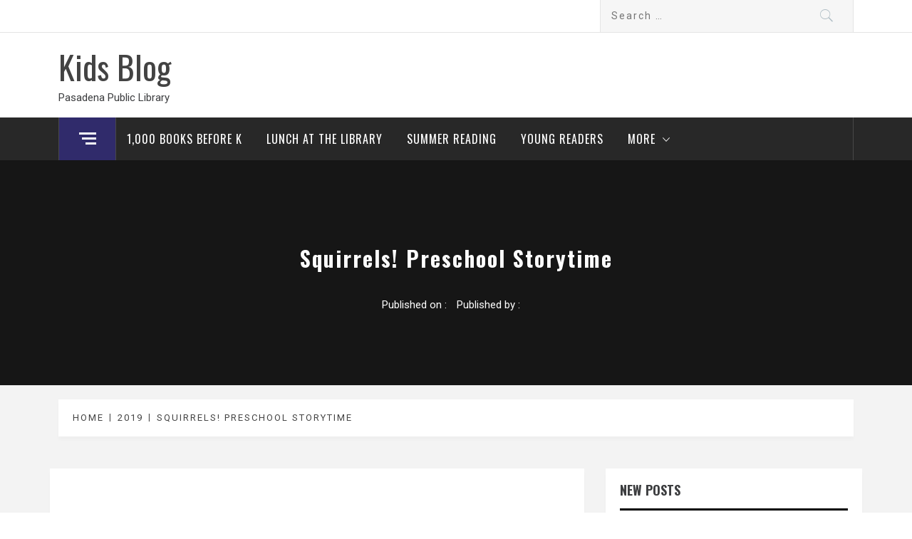

--- FILE ---
content_type: text/html; charset=UTF-8
request_url: https://pasadena-library.net/kids/2019/squirrels-preschool-storytime/
body_size: 14020
content:
<!DOCTYPE html>
<html lang="en-US">
<head>
    <meta charset="UTF-8">
    <meta name="viewport" content="width=device-width, initial-scale=1.0, maximum-scale=1.0, user-scalable=no" />
    <link rel="profile" href="http://gmpg.org/xfn/11">
    <link rel="pingback" href="https://pasadena-library.net/kids/xmlrpc.php">
    <title>Squirrels! Preschool Storytime &#8211; Kids Blog</title>
        <style type="text/css">
                    </style>

    <meta name='robots' content='max-image-preview:large' />
<link rel='dns-prefetch' href='//cdn.thememattic.com' />
<link rel='dns-prefetch' href='//secure.gravatar.com' />
<link rel='dns-prefetch' href='//stats.wp.com' />
<link rel='dns-prefetch' href='//fonts.googleapis.com' />
<link rel='dns-prefetch' href='//v0.wordpress.com' />
<link rel="alternate" type="application/rss+xml" title="Kids Blog &raquo; Feed" href="https://pasadena-library.net/kids/feed/" />
<link rel="alternate" title="oEmbed (JSON)" type="application/json+oembed" href="https://pasadena-library.net/kids/wp-json/oembed/1.0/embed?url=https%3A%2F%2Fpasadena-library.net%2Fkids%2F2019%2Fsquirrels-preschool-storytime%2F" />
<link rel="alternate" title="oEmbed (XML)" type="text/xml+oembed" href="https://pasadena-library.net/kids/wp-json/oembed/1.0/embed?url=https%3A%2F%2Fpasadena-library.net%2Fkids%2F2019%2Fsquirrels-preschool-storytime%2F&#038;format=xml" />
<style id='wp-img-auto-sizes-contain-inline-css' type='text/css'>
img:is([sizes=auto i],[sizes^="auto," i]){contain-intrinsic-size:3000px 1500px}
/*# sourceURL=wp-img-auto-sizes-contain-inline-css */
</style>
<link rel='stylesheet' id='jetpack_related-posts-css' href='https://pasadena-library.net/kids/wp-content/plugins/jetpack/modules/related-posts/related-posts.css?ver=20240116' type='text/css' media='all' />
<style id='wp-emoji-styles-inline-css' type='text/css'>

	img.wp-smiley, img.emoji {
		display: inline !important;
		border: none !important;
		box-shadow: none !important;
		height: 1em !important;
		width: 1em !important;
		margin: 0 0.07em !important;
		vertical-align: -0.1em !important;
		background: none !important;
		padding: 0 !important;
	}
/*# sourceURL=wp-emoji-styles-inline-css */
</style>
<style id='wp-block-library-inline-css' type='text/css'>
:root{--wp-block-synced-color:#7a00df;--wp-block-synced-color--rgb:122,0,223;--wp-bound-block-color:var(--wp-block-synced-color);--wp-editor-canvas-background:#ddd;--wp-admin-theme-color:#007cba;--wp-admin-theme-color--rgb:0,124,186;--wp-admin-theme-color-darker-10:#006ba1;--wp-admin-theme-color-darker-10--rgb:0,107,160.5;--wp-admin-theme-color-darker-20:#005a87;--wp-admin-theme-color-darker-20--rgb:0,90,135;--wp-admin-border-width-focus:2px}@media (min-resolution:192dpi){:root{--wp-admin-border-width-focus:1.5px}}.wp-element-button{cursor:pointer}:root .has-very-light-gray-background-color{background-color:#eee}:root .has-very-dark-gray-background-color{background-color:#313131}:root .has-very-light-gray-color{color:#eee}:root .has-very-dark-gray-color{color:#313131}:root .has-vivid-green-cyan-to-vivid-cyan-blue-gradient-background{background:linear-gradient(135deg,#00d084,#0693e3)}:root .has-purple-crush-gradient-background{background:linear-gradient(135deg,#34e2e4,#4721fb 50%,#ab1dfe)}:root .has-hazy-dawn-gradient-background{background:linear-gradient(135deg,#faaca8,#dad0ec)}:root .has-subdued-olive-gradient-background{background:linear-gradient(135deg,#fafae1,#67a671)}:root .has-atomic-cream-gradient-background{background:linear-gradient(135deg,#fdd79a,#004a59)}:root .has-nightshade-gradient-background{background:linear-gradient(135deg,#330968,#31cdcf)}:root .has-midnight-gradient-background{background:linear-gradient(135deg,#020381,#2874fc)}:root{--wp--preset--font-size--normal:16px;--wp--preset--font-size--huge:42px}.has-regular-font-size{font-size:1em}.has-larger-font-size{font-size:2.625em}.has-normal-font-size{font-size:var(--wp--preset--font-size--normal)}.has-huge-font-size{font-size:var(--wp--preset--font-size--huge)}.has-text-align-center{text-align:center}.has-text-align-left{text-align:left}.has-text-align-right{text-align:right}.has-fit-text{white-space:nowrap!important}#end-resizable-editor-section{display:none}.aligncenter{clear:both}.items-justified-left{justify-content:flex-start}.items-justified-center{justify-content:center}.items-justified-right{justify-content:flex-end}.items-justified-space-between{justify-content:space-between}.screen-reader-text{border:0;clip-path:inset(50%);height:1px;margin:-1px;overflow:hidden;padding:0;position:absolute;width:1px;word-wrap:normal!important}.screen-reader-text:focus{background-color:#ddd;clip-path:none;color:#444;display:block;font-size:1em;height:auto;left:5px;line-height:normal;padding:15px 23px 14px;text-decoration:none;top:5px;width:auto;z-index:100000}html :where(.has-border-color){border-style:solid}html :where([style*=border-top-color]){border-top-style:solid}html :where([style*=border-right-color]){border-right-style:solid}html :where([style*=border-bottom-color]){border-bottom-style:solid}html :where([style*=border-left-color]){border-left-style:solid}html :where([style*=border-width]){border-style:solid}html :where([style*=border-top-width]){border-top-style:solid}html :where([style*=border-right-width]){border-right-style:solid}html :where([style*=border-bottom-width]){border-bottom-style:solid}html :where([style*=border-left-width]){border-left-style:solid}html :where(img[class*=wp-image-]){height:auto;max-width:100%}:where(figure){margin:0 0 1em}html :where(.is-position-sticky){--wp-admin--admin-bar--position-offset:var(--wp-admin--admin-bar--height,0px)}@media screen and (max-width:600px){html :where(.is-position-sticky){--wp-admin--admin-bar--position-offset:0px}}

/*# sourceURL=wp-block-library-inline-css */
</style><style id='global-styles-inline-css' type='text/css'>
:root{--wp--preset--aspect-ratio--square: 1;--wp--preset--aspect-ratio--4-3: 4/3;--wp--preset--aspect-ratio--3-4: 3/4;--wp--preset--aspect-ratio--3-2: 3/2;--wp--preset--aspect-ratio--2-3: 2/3;--wp--preset--aspect-ratio--16-9: 16/9;--wp--preset--aspect-ratio--9-16: 9/16;--wp--preset--color--black: #000000;--wp--preset--color--cyan-bluish-gray: #abb8c3;--wp--preset--color--white: #ffffff;--wp--preset--color--pale-pink: #f78da7;--wp--preset--color--vivid-red: #cf2e2e;--wp--preset--color--luminous-vivid-orange: #ff6900;--wp--preset--color--luminous-vivid-amber: #fcb900;--wp--preset--color--light-green-cyan: #7bdcb5;--wp--preset--color--vivid-green-cyan: #00d084;--wp--preset--color--pale-cyan-blue: #8ed1fc;--wp--preset--color--vivid-cyan-blue: #0693e3;--wp--preset--color--vivid-purple: #9b51e0;--wp--preset--gradient--vivid-cyan-blue-to-vivid-purple: linear-gradient(135deg,rgb(6,147,227) 0%,rgb(155,81,224) 100%);--wp--preset--gradient--light-green-cyan-to-vivid-green-cyan: linear-gradient(135deg,rgb(122,220,180) 0%,rgb(0,208,130) 100%);--wp--preset--gradient--luminous-vivid-amber-to-luminous-vivid-orange: linear-gradient(135deg,rgb(252,185,0) 0%,rgb(255,105,0) 100%);--wp--preset--gradient--luminous-vivid-orange-to-vivid-red: linear-gradient(135deg,rgb(255,105,0) 0%,rgb(207,46,46) 100%);--wp--preset--gradient--very-light-gray-to-cyan-bluish-gray: linear-gradient(135deg,rgb(238,238,238) 0%,rgb(169,184,195) 100%);--wp--preset--gradient--cool-to-warm-spectrum: linear-gradient(135deg,rgb(74,234,220) 0%,rgb(151,120,209) 20%,rgb(207,42,186) 40%,rgb(238,44,130) 60%,rgb(251,105,98) 80%,rgb(254,248,76) 100%);--wp--preset--gradient--blush-light-purple: linear-gradient(135deg,rgb(255,206,236) 0%,rgb(152,150,240) 100%);--wp--preset--gradient--blush-bordeaux: linear-gradient(135deg,rgb(254,205,165) 0%,rgb(254,45,45) 50%,rgb(107,0,62) 100%);--wp--preset--gradient--luminous-dusk: linear-gradient(135deg,rgb(255,203,112) 0%,rgb(199,81,192) 50%,rgb(65,88,208) 100%);--wp--preset--gradient--pale-ocean: linear-gradient(135deg,rgb(255,245,203) 0%,rgb(182,227,212) 50%,rgb(51,167,181) 100%);--wp--preset--gradient--electric-grass: linear-gradient(135deg,rgb(202,248,128) 0%,rgb(113,206,126) 100%);--wp--preset--gradient--midnight: linear-gradient(135deg,rgb(2,3,129) 0%,rgb(40,116,252) 100%);--wp--preset--font-size--small: 13px;--wp--preset--font-size--medium: 20px;--wp--preset--font-size--large: 36px;--wp--preset--font-size--x-large: 42px;--wp--preset--spacing--20: 0.44rem;--wp--preset--spacing--30: 0.67rem;--wp--preset--spacing--40: 1rem;--wp--preset--spacing--50: 1.5rem;--wp--preset--spacing--60: 2.25rem;--wp--preset--spacing--70: 3.38rem;--wp--preset--spacing--80: 5.06rem;--wp--preset--shadow--natural: 6px 6px 9px rgba(0, 0, 0, 0.2);--wp--preset--shadow--deep: 12px 12px 50px rgba(0, 0, 0, 0.4);--wp--preset--shadow--sharp: 6px 6px 0px rgba(0, 0, 0, 0.2);--wp--preset--shadow--outlined: 6px 6px 0px -3px rgb(255, 255, 255), 6px 6px rgb(0, 0, 0);--wp--preset--shadow--crisp: 6px 6px 0px rgb(0, 0, 0);}:where(.is-layout-flex){gap: 0.5em;}:where(.is-layout-grid){gap: 0.5em;}body .is-layout-flex{display: flex;}.is-layout-flex{flex-wrap: wrap;align-items: center;}.is-layout-flex > :is(*, div){margin: 0;}body .is-layout-grid{display: grid;}.is-layout-grid > :is(*, div){margin: 0;}:where(.wp-block-columns.is-layout-flex){gap: 2em;}:where(.wp-block-columns.is-layout-grid){gap: 2em;}:where(.wp-block-post-template.is-layout-flex){gap: 1.25em;}:where(.wp-block-post-template.is-layout-grid){gap: 1.25em;}.has-black-color{color: var(--wp--preset--color--black) !important;}.has-cyan-bluish-gray-color{color: var(--wp--preset--color--cyan-bluish-gray) !important;}.has-white-color{color: var(--wp--preset--color--white) !important;}.has-pale-pink-color{color: var(--wp--preset--color--pale-pink) !important;}.has-vivid-red-color{color: var(--wp--preset--color--vivid-red) !important;}.has-luminous-vivid-orange-color{color: var(--wp--preset--color--luminous-vivid-orange) !important;}.has-luminous-vivid-amber-color{color: var(--wp--preset--color--luminous-vivid-amber) !important;}.has-light-green-cyan-color{color: var(--wp--preset--color--light-green-cyan) !important;}.has-vivid-green-cyan-color{color: var(--wp--preset--color--vivid-green-cyan) !important;}.has-pale-cyan-blue-color{color: var(--wp--preset--color--pale-cyan-blue) !important;}.has-vivid-cyan-blue-color{color: var(--wp--preset--color--vivid-cyan-blue) !important;}.has-vivid-purple-color{color: var(--wp--preset--color--vivid-purple) !important;}.has-black-background-color{background-color: var(--wp--preset--color--black) !important;}.has-cyan-bluish-gray-background-color{background-color: var(--wp--preset--color--cyan-bluish-gray) !important;}.has-white-background-color{background-color: var(--wp--preset--color--white) !important;}.has-pale-pink-background-color{background-color: var(--wp--preset--color--pale-pink) !important;}.has-vivid-red-background-color{background-color: var(--wp--preset--color--vivid-red) !important;}.has-luminous-vivid-orange-background-color{background-color: var(--wp--preset--color--luminous-vivid-orange) !important;}.has-luminous-vivid-amber-background-color{background-color: var(--wp--preset--color--luminous-vivid-amber) !important;}.has-light-green-cyan-background-color{background-color: var(--wp--preset--color--light-green-cyan) !important;}.has-vivid-green-cyan-background-color{background-color: var(--wp--preset--color--vivid-green-cyan) !important;}.has-pale-cyan-blue-background-color{background-color: var(--wp--preset--color--pale-cyan-blue) !important;}.has-vivid-cyan-blue-background-color{background-color: var(--wp--preset--color--vivid-cyan-blue) !important;}.has-vivid-purple-background-color{background-color: var(--wp--preset--color--vivid-purple) !important;}.has-black-border-color{border-color: var(--wp--preset--color--black) !important;}.has-cyan-bluish-gray-border-color{border-color: var(--wp--preset--color--cyan-bluish-gray) !important;}.has-white-border-color{border-color: var(--wp--preset--color--white) !important;}.has-pale-pink-border-color{border-color: var(--wp--preset--color--pale-pink) !important;}.has-vivid-red-border-color{border-color: var(--wp--preset--color--vivid-red) !important;}.has-luminous-vivid-orange-border-color{border-color: var(--wp--preset--color--luminous-vivid-orange) !important;}.has-luminous-vivid-amber-border-color{border-color: var(--wp--preset--color--luminous-vivid-amber) !important;}.has-light-green-cyan-border-color{border-color: var(--wp--preset--color--light-green-cyan) !important;}.has-vivid-green-cyan-border-color{border-color: var(--wp--preset--color--vivid-green-cyan) !important;}.has-pale-cyan-blue-border-color{border-color: var(--wp--preset--color--pale-cyan-blue) !important;}.has-vivid-cyan-blue-border-color{border-color: var(--wp--preset--color--vivid-cyan-blue) !important;}.has-vivid-purple-border-color{border-color: var(--wp--preset--color--vivid-purple) !important;}.has-vivid-cyan-blue-to-vivid-purple-gradient-background{background: var(--wp--preset--gradient--vivid-cyan-blue-to-vivid-purple) !important;}.has-light-green-cyan-to-vivid-green-cyan-gradient-background{background: var(--wp--preset--gradient--light-green-cyan-to-vivid-green-cyan) !important;}.has-luminous-vivid-amber-to-luminous-vivid-orange-gradient-background{background: var(--wp--preset--gradient--luminous-vivid-amber-to-luminous-vivid-orange) !important;}.has-luminous-vivid-orange-to-vivid-red-gradient-background{background: var(--wp--preset--gradient--luminous-vivid-orange-to-vivid-red) !important;}.has-very-light-gray-to-cyan-bluish-gray-gradient-background{background: var(--wp--preset--gradient--very-light-gray-to-cyan-bluish-gray) !important;}.has-cool-to-warm-spectrum-gradient-background{background: var(--wp--preset--gradient--cool-to-warm-spectrum) !important;}.has-blush-light-purple-gradient-background{background: var(--wp--preset--gradient--blush-light-purple) !important;}.has-blush-bordeaux-gradient-background{background: var(--wp--preset--gradient--blush-bordeaux) !important;}.has-luminous-dusk-gradient-background{background: var(--wp--preset--gradient--luminous-dusk) !important;}.has-pale-ocean-gradient-background{background: var(--wp--preset--gradient--pale-ocean) !important;}.has-electric-grass-gradient-background{background: var(--wp--preset--gradient--electric-grass) !important;}.has-midnight-gradient-background{background: var(--wp--preset--gradient--midnight) !important;}.has-small-font-size{font-size: var(--wp--preset--font-size--small) !important;}.has-medium-font-size{font-size: var(--wp--preset--font-size--medium) !important;}.has-large-font-size{font-size: var(--wp--preset--font-size--large) !important;}.has-x-large-font-size{font-size: var(--wp--preset--font-size--x-large) !important;}
/*# sourceURL=global-styles-inline-css */
</style>

<style id='classic-theme-styles-inline-css' type='text/css'>
/*! This file is auto-generated */
.wp-block-button__link{color:#fff;background-color:#32373c;border-radius:9999px;box-shadow:none;text-decoration:none;padding:calc(.667em + 2px) calc(1.333em + 2px);font-size:1.125em}.wp-block-file__button{background:#32373c;color:#fff;text-decoration:none}
/*# sourceURL=/wp-includes/css/classic-themes.min.css */
</style>
<link rel='stylesheet' id='jquery-slick-css' href='https://pasadena-library.net/kids/wp-content/themes/magazine-base/assets/libraries/slick/css/slick.min.css?ver=6.9' type='text/css' media='all' />
<link rel='stylesheet' id='ionicons-css' href='https://pasadena-library.net/kids/wp-content/themes/magazine-base/assets/libraries/ionicons/css/ionicons.min.css?ver=6.9' type='text/css' media='all' />
<link rel='stylesheet' id='bootstrap-css' href='https://pasadena-library.net/kids/wp-content/themes/magazine-base/assets/libraries/bootstrap/css/bootstrap.min.css?ver=6.9' type='text/css' media='all' />
<link rel='stylesheet' id='magnific-popup-css' href='https://pasadena-library.net/kids/wp-content/themes/magazine-base/assets/libraries/magnific-popup/magnific-popup.css?ver=6.9' type='text/css' media='all' />
<link rel='stylesheet' id='sidr-nav-css' href='https://pasadena-library.net/kids/wp-content/themes/magazine-base/assets/libraries/sidr/css/jquery.sidr.dark.css?ver=6.9' type='text/css' media='all' />
<link rel='stylesheet' id='magazine-base-style-css' href='https://pasadena-library.net/kids/wp-content/themes/magazine-base/style.css?ver=6.9' type='text/css' media='all' />
<link rel='stylesheet' id='magazine-base-google-fonts-css' href='//fonts.googleapis.com/css?family=Roboto:300,300i,400,400i|Oswald:400,700&#038;subset=latin,latin-ext' type='text/css' media='all' />
<style id='jetpack_facebook_likebox-inline-css' type='text/css'>
.widget_facebook_likebox {
	overflow: hidden;
}

/*# sourceURL=https://pasadena-library.net/kids/wp-content/plugins/jetpack/modules/widgets/facebook-likebox/style.css */
</style>
<link rel='stylesheet' id='sharedaddy-css' href='https://pasadena-library.net/kids/wp-content/plugins/jetpack/modules/sharedaddy/sharing.css?ver=15.4' type='text/css' media='all' />
<link rel='stylesheet' id='social-logos-css' href='https://pasadena-library.net/kids/wp-content/plugins/jetpack/_inc/social-logos/social-logos.min.css?ver=15.4' type='text/css' media='all' />
<script type="text/javascript" id="jetpack_related-posts-js-extra">
/* <![CDATA[ */
var related_posts_js_options = {"post_heading":"h4"};
//# sourceURL=jetpack_related-posts-js-extra
/* ]]> */
</script>
<script type="text/javascript" src="https://pasadena-library.net/kids/wp-content/plugins/jetpack/_inc/build/related-posts/related-posts.min.js?ver=20240116" id="jetpack_related-posts-js"></script>
<script type="text/javascript" src="https://pasadena-library.net/kids/wp-includes/js/jquery/jquery.min.js?ver=3.7.1" id="jquery-core-js"></script>
<script type="text/javascript" src="https://pasadena-library.net/kids/wp-includes/js/jquery/jquery-migrate.min.js?ver=3.4.1" id="jquery-migrate-js"></script>
<link rel="https://api.w.org/" href="https://pasadena-library.net/kids/wp-json/" /><link rel="alternate" title="JSON" type="application/json" href="https://pasadena-library.net/kids/wp-json/wp/v2/posts/14942" /><link rel="EditURI" type="application/rsd+xml" title="RSD" href="https://pasadena-library.net/kids/xmlrpc.php?rsd" />
<meta name="generator" content="WordPress 6.9" />
<link rel="canonical" href="https://pasadena-library.net/kids/2019/squirrels-preschool-storytime/" />
<link rel='shortlink' href='https://wp.me/p71KT0-3T0' />
	<style>img#wpstats{display:none}</style>
		
<!-- Jetpack Open Graph Tags -->
<meta property="og:type" content="article" />
<meta property="og:title" content="Squirrels! Preschool Storytime" />
<meta property="og:url" content="https://pasadena-library.net/kids/2019/squirrels-preschool-storytime/" />
<meta property="og:description" content="It&#8217;s fall, and time to celebrate the frisky creatures bouncing along storing nuts &#8211; Squirrels! Books We Shared Where are My Books? by Debbie Ridpath Ohi Spencer&#8217;s books are going …" />
<meta property="article:published_time" content="2019-11-16T21:27:38+00:00" />
<meta property="article:modified_time" content="2019-11-16T21:27:38+00:00" />
<meta property="og:site_name" content="Kids Blog" />
<meta property="og:image" content="http://pasadena-library.net/kids/wp-content/blogs.dir/10/files/sites/10/2019/11/Ohi-Where_Are_My_Books.jpg" />
<meta property="og:image:width" content="390" />
<meta property="og:image:height" content="390" />
<meta property="og:image:alt" content="" />
<meta property="og:locale" content="en_US" />
<meta name="twitter:text:title" content="Squirrels! Preschool Storytime" />
<meta name="twitter:image" content="http://pasadena-library.net/kids/wp-content/blogs.dir/10/files/sites/10/2019/11/Ohi-Where_Are_My_Books.jpg?w=640" />
<meta name="twitter:card" content="summary_large_image" />

<!-- End Jetpack Open Graph Tags -->
</head>

<body class="wp-singular post-template-default single single-post postid-14942 single-format-standard wp-theme-magazine-base metaslider-plugin group-blog right-sidebar ">


    <div class="preloader">
        <div class="preloader-wrapper">
            <div class="loader">
                Loading &hellip;            </div>
        </div>
    </div>
<!-- full-screen-layout/boxed-layout -->

<div id="page" class="site tiled full-screen-layout ">
    <a class="skip-link screen-reader-text" href="#main">Skip to content</a>
    <header id="masthead" class="site-header white-bgcolor site-header-second" role="banner">
        <div class="top-bar container-fluid no-padding">
            <div class="container">
                <div class="row">
                    <div class="col-sm-8 col-xs-12">
                        <div class="tm-social-share">
                                                        <div class="social-icons ">
                                                                <span aria-hidden="true" class="stretchy-nav-bg secondary-bgcolor"></span>
                            </div>
                        </div>
                    </div>
                    <div class="col-sm-4 col-xs-12 pull-right icon-search">
                        <form role="search" method="get" class="search-form" action="https://pasadena-library.net/kids/">
				<label>
					<span class="screen-reader-text">Search for:</span>
					<input type="search" class="search-field" placeholder="Search &hellip;" value="" name="s" />
				</label>
				<input type="submit" class="search-submit" value="Search" />
			</form>                    </div>
                </div>
            </div>
        </div>
        <div class="header-middle">
            <div class="container">
                <div class="row">
                    <div class="col-sm-4">
                        <div class="site-branding">
                                                            <span class="site-title secondary-font">
                                <a href="https://pasadena-library.net/kids/" rel="home">
                                    Kids Blog                                </a>
                            </span>
                                                            <p class="site-description">Pasadena Public Library</p>
                                                    </div>
                    </div>
                                    </div>
            </div>
        </div>
        <div class="top-header primary-bgcolor">
                        <div class="container">
                <nav class="main-navigation" role="navigation">
                                            <span class="popular-post">
                               <a href="#trendingCollapse" class="trending-news">
                                   <div class="burger-bars">
                                       <span class="mbtn-top"></span>
                                       <span class="mbtn-mid"></span>
                                       <span class="mbtn-bot"></span>
                                   </div>
                               </a>
                        </span>
                                        <span class="toggle-menu" aria-controls="primary-menu" aria-expanded="false">
                         <span class="screen-reader-text">
                            Primary Menu                        </span>
                        <i class="ham"></i>
                    </span>

                    <div class="menu"><ul id="primary-menu" class="menu"><li id="menu-item-16978" class="menu-item menu-item-type-post_type menu-item-object-page menu-item-16978"><a href="https://pasadena-library.net/kids/1000books/">1,000 Books Before K</a></li>
<li id="menu-item-16793" class="menu-item menu-item-type-post_type menu-item-object-page menu-item-16793"><a href="https://pasadena-library.net/kids/lunch-at-the-library/">Lunch at the Library</a></li>
<li id="menu-item-17209" class="menu-item menu-item-type-custom menu-item-object-custom menu-item-17209"><a href="https://cityofpasadena.libguides.com/summer-reading">Summer Reading</a></li>
<li id="menu-item-8920" class="menu-item menu-item-type-post_type menu-item-object-page menu-item-8920"><a href="https://pasadena-library.net/kids/young-readers/">Young Readers</a></li>
<li id="menu-item-16979" class="menu-item menu-item-type-custom menu-item-object-custom menu-item-home menu-item-has-children menu-item-16979"><a href="https://pasadena-library.net/kids/">More</a>
<ul class="sub-menu">
	<li id="menu-item-10" class="menu-item menu-item-type-custom menu-item-object-custom menu-item-10"><a href="http://pasadena-library.net/">All Blogs</a></li>
	<li id="menu-item-11" class="menu-item menu-item-type-custom menu-item-object-custom menu-item-11"><a href="https://www.cityofpasadena.net/library/">Main Library Website</a></li>
	<li id="menu-item-184" class="menu-item menu-item-type-post_type menu-item-object-page menu-item-184"><a href="https://pasadena-library.net/kids/meet-the-bloggers/">Meet the Team</a></li>
</ul>
</li>
</ul></div>                </nav><!-- #site-navigation -->
            </div>
        </div>
    </header>
    
    <!-- #masthead -->
        <!-- Innerpage Header Begins Here -->
            <div class="wrapper page-inner-title inner-banner primary-bgcolor data-bg " data-background="">
            <header class="entry-header">
                <div class="container">
                    <div class="row">
                        <div class="col-md-12">
                                                            <h1 class="entry-title">Squirrels! Preschool Storytime</h1>                                                                    <header class="entry-header">
                                        <div class="entry-meta entry-inner">
                                            <span class="posted-on">Published on : <a href="https://pasadena-library.net/kids/2019/squirrels-preschool-storytime/" rel="bookmark"><time class="entry-date published updated" datetime="2019-11-16T13:27:38-08:00">November 16, 2019</time></a></span><span class="byline"> Published by : <span class="author vcard"><a class="url fn n" href="https://pasadena-library.net/kids/author/"></a></span></span>                                        </div><!-- .entry-meta -->
                                    </header><!-- .entry-header -->
                                                        </div>
                    </div>
                </div>
            </header><!-- .entry-header -->
            <div class="bg-overlay"></div>
        </div>

                <div class="breadcrumb-wrapper">
            <div class="container">
                <div class="row">
                    <div class="col-md-12 mt-20"><div role="navigation" aria-label="Breadcrumbs" class="breadcrumb-trail breadcrumbs" itemprop="breadcrumb"><ul class="trail-items" itemscope itemtype="http://schema.org/BreadcrumbList"><meta name="numberOfItems" content="3" /><meta name="itemListOrder" content="Ascending" /><li itemprop="itemListElement" itemscope itemtype="http://schema.org/ListItem" class="trail-item trail-begin"><a href="https://pasadena-library.net/kids/" rel="home" itemprop="item"><span itemprop="name">Home</span></a><meta itemprop="position" content="1" /></li><li itemprop="itemListElement" itemscope itemtype="http://schema.org/ListItem" class="trail-item"><a href="https://pasadena-library.net/kids/2019/" itemprop="item"><span itemprop="name">2019</span></a><meta itemprop="position" content="2" /></li><li itemprop="itemListElement" itemscope itemtype="http://schema.org/ListItem" class="trail-item trail-end"><a href="https://pasadena-library.net/kids/2019/squirrels-preschool-storytime/" itemprop="item"><span itemprop="name">Squirrels! Preschool Storytime</span></a><meta itemprop="position" content="3" /></li></ul></div></div><!-- .container -->                </div>
            </div>
        </div>

                
        <!-- Innerpage Header Ends Here -->
        <div id="content" class="site-content">
    <div id="primary" class="content-area">
        <main id="main" class="site-main" role="main">

            
<article id="post-14942" class="post-14942 post type-post status-publish format-standard hentry category-storytimes tag-autumn tag-early-literacy tag-fall tag-preschool tag-squirrels">
    
        <div class="entry-content">
            <div class='image-full'></div>            <div class="entry-content">
<p>It&#8217;s fall, and time to celebrate the frisky creatures bouncing along storing nuts &#8211; Squirrels!</p>
</div>
<h2 class="font-headlines">Books We Shared</h2>
<p><a href="https://pasadena.iii.com/iii/encore/record/C__Rb1556794"><img fetchpriority="high" decoding="async" class="alignnone wp-image-14947" src="http://pasadena-library.net/kids/wp-content/blogs.dir/10/files/sites/10/2019/11/Ohi-Where_Are_My_Books.jpg" alt="" width="390" height="390" srcset="https://pasadena-library.net/kids/wp-content/blogs.dir/10/files/sites/10/2019/11/Ohi-Where_Are_My_Books.jpg 1400w, https://pasadena-library.net/kids/wp-content/blogs.dir/10/files/sites/10/2019/11/Ohi-Where_Are_My_Books-150x150.jpg 150w, https://pasadena-library.net/kids/wp-content/blogs.dir/10/files/sites/10/2019/11/Ohi-Where_Are_My_Books-300x300.jpg 300w, https://pasadena-library.net/kids/wp-content/blogs.dir/10/files/sites/10/2019/11/Ohi-Where_Are_My_Books-1024x1024.jpg 1024w" sizes="(max-width: 390px) 100vw, 390px" /></a><br />
<a href="https://pasadena.iii.com/iii/encore/record/C__Rb1556794">Where are My Books? by Debbie Ridpath Ohi</a><br />
Spencer&#8217;s books are going missing!  His dad doesn&#8217;t know where they are.  His mom doesn&#8217;t know.  It&#8217;s not his little sister.  So who has got those books?</p>
<p>&nbsp;</p>
<p><img decoding="async" class="alignnone  wp-image-14946" src="http://pasadena-library.net/kids/wp-content/blogs.dir/10/files/sites/10/2019/11/Ohora-My_Cousin_Momo.jpg" alt="" width="384" height="480" srcset="https://pasadena-library.net/kids/wp-content/blogs.dir/10/files/sites/10/2019/11/Ohora-My_Cousin_Momo.jpg 1595w, https://pasadena-library.net/kids/wp-content/blogs.dir/10/files/sites/10/2019/11/Ohora-My_Cousin_Momo-240x300.jpg 240w, https://pasadena-library.net/kids/wp-content/blogs.dir/10/files/sites/10/2019/11/Ohora-My_Cousin_Momo-819x1024.jpg 819w" sizes="(max-width: 384px) 100vw, 384px" /><br />
<a href="https://pasadena.iii.com/iii/encore/record/C__Rb1561930">My Cousin Momo by Zachariah OHora</a><br />
Momo the flying squirrel is coming to visit his cousins!  But, it turns out, Momo isn&#8217;t quite what they expect.  He doesn&#8217;t play games the way they expect, and they aren&#8217;t very kind about it.  Can his cousins and Momo become friends, even if they are different?</p>
<div class="entry-content">
<hr />
<h2 class="font-headlines">Flannelboard Stories</h2>
<p>We did some counting with today&#8217;s flannelboard stories.</p>
<p><span style="text-decoration: underline">5 Little Squirrels</span><br />
<img decoding="async" class="alignnone  wp-image-14944" src="http://pasadena-library.net/kids/wp-content/blogs.dir/10/files/sites/10/2019/11/FB_Five_Little_Squirrels.jpg" alt="" width="337" height="425" srcset="https://pasadena-library.net/kids/wp-content/blogs.dir/10/files/sites/10/2019/11/FB_Five_Little_Squirrels.jpg 1456w, https://pasadena-library.net/kids/wp-content/blogs.dir/10/files/sites/10/2019/11/FB_Five_Little_Squirrels-238x300.jpg 238w, https://pasadena-library.net/kids/wp-content/blogs.dir/10/files/sites/10/2019/11/FB_Five_Little_Squirrels-811x1024.jpg 811w" sizes="(max-width: 337px) 100vw, 337px" /><br />
song taken from <a href="https://storytimestuff.wordpress.com/2013/03/15/squirrely-squirrels-storytime/">Storytime Stuff</a><br />
template taken from <a href="https://pasadena.iii.com/iii/encore/record/C__Rb1347958">Preschool Favorites: 35 Storytimes Kids Love by Diane Briggs, illustrated by Thomas Briggs. </a></p>
<p>1 little squirrel went out to play<br />
Up in the branches one autumn day.<br />
He had such enormous fun,<br />
he called for another little squirrel to come.</p>
<p>2&#8230;<br />
3&#8230;<br />
4&#8230;</p>
<p>5 little squirrels went out to play<br />
up in the branches on chilly day.<br />
They had such enormous fun,<br />
Then they all scurried home &#8217;cause winter had come.</p>
</div>
<p>&nbsp;</p>
<p><span style="text-decoration: underline">5 Little Acorns</span><br />
(to the tune of &#8220;Five Little Ducks&#8221;)<br />
song taken from <a href="https://storytimesecrets.blogspot.com/2011/09/flannel-friday-fall-post-2-squirrels.html">Story Time Secrets </a><br />
template taken from <a href="https://pasadena.iii.com/iii/encore/record/C__Rb1347958">Preschool Favorites: 35 Storytimes Kids Love by Diane Briggs, illustrated by Thomas Briggs. </a><br />
<img loading="lazy" decoding="async" class="alignnone  wp-image-14943" src="http://pasadena-library.net/kids/wp-content/blogs.dir/10/files/sites/10/2019/11/FB_Five_Little_Acorns.jpg" alt="" width="577" height="469" srcset="https://pasadena-library.net/kids/wp-content/blogs.dir/10/files/sites/10/2019/11/FB_Five_Little_Acorns.jpg 1811w, https://pasadena-library.net/kids/wp-content/blogs.dir/10/files/sites/10/2019/11/FB_Five_Little_Acorns-300x244.jpg 300w, https://pasadena-library.net/kids/wp-content/blogs.dir/10/files/sites/10/2019/11/FB_Five_Little_Acorns-1024x832.jpg 1024w" sizes="auto, (max-width: 577px) 100vw, 577px" /></p>
<p>Down around the corner by the big oak tree<br />
Sat five little acorns looking so yummy<br />
Along came a squirrel with a big busy tail<br />
He took one acorn and ran off down the trail.</p>
<p>4&#8230;<br />
3&#8230;<br />
2&#8230;.<br />
1&#8230;</p>
<article class="entry author-jenniferd post-6459 post type-post status-publish format-standard category-storytimes tag-preschool">
<div class="entry-content">
<hr />
<h2 class="font-headlines"></h2>
</div>
</article>
<article class="entry author-jenniferd post-6459 post type-post status-publish format-standard category-storytimes tag-preschool">
<div class="entry-content">
<h2 class="font-headlines">Movements</h2>
<p>It&#8217;s fun to pretend you&#8217;re a swift, bushy-tailed squirrel!</p>
<p><span style="text-decoration: underline">Frisky Squirrel</span><br />
taken from <a href="http://sharingsoda.pbworks.com/w/page/84772156/Frisky%20Squirrel">Miss Kate&#8217;s Storytime Wiki</a><br />
(to the tune of &#8220;The Grand Ol&#8217; Duke of York&#8221;)</p>
<p>Oh the frisky little squirrel<br />
He gathers nuts and seeds<br />
He hides them for the winter months<br />
So he&#8217;ll have all he needs.</p>
<p><em>Refrain:</em><br />
Oh up-up-up he goes <em>(stretch up to the sky)</em><br />
<em>And down-down-down he comes (bend/squat down to the floor)</em><br />
He runs around <em>(turn around)</em><br />
Goes up-and-down <em>(stretch up and then bend/squat down quickly)</em><br />
His work is never done.</p>
<p><em>Repeat refrain.</em></p>
</div>
<div class="entry-content">
<div class="entry-content">
<hr />
<h2 class="font-headlines">Music from CDs</h2>
<p>Music always adds to storytime.  Here is a song we shared today:</p>
<p><img loading="lazy" decoding="async" class="alignnone wp-image-5611" src="http://pasadena-library.net/kids/wp-content/blogs.dir/10/files/sites/10/2016/04/WiggleWormsLoveYou.jpg" alt="" width="202" height="202" srcset="https://pasadena-library.net/kids/wp-content/blogs.dir/10/files/sites/10/2016/04/WiggleWormsLoveYou.jpg 280w, https://pasadena-library.net/kids/wp-content/blogs.dir/10/files/sites/10/2016/04/WiggleWormsLoveYou-150x150.jpg 150w" sizes="auto, (max-width: 202px) 100vw, 202px" /></p>
</div>
<p>“Clap Your Hands” from <a href="https://pasadena.iii.com/iii/encore/record/C__Rb1348542">Wiggleworms Love You</a> by Old Town School of Folk Music</p>
<p><a href="https://pasadena.iii.com/iii/encore/record/C__Rb1222907"><img loading="lazy" decoding="async" class="alignnone wp-image-5622" src="http://pasadena-library.net/kids/wp-content/blogs.dir/10/files/sites/10/2016/04/more-singable-songs.jpg" alt="" width="202" height="202" srcset="https://pasadena-library.net/kids/wp-content/blogs.dir/10/files/sites/10/2016/04/more-singable-songs.jpg 300w, https://pasadena-library.net/kids/wp-content/blogs.dir/10/files/sites/10/2016/04/more-singable-songs-150x150.jpg 150w" sizes="auto, (max-width: 202px) 100vw, 202px" /></a></p>
<p>“Shake My Sillies Out” from <a href="https://pasadena.iii.com/iii/encore/record/C__Rb1222907">More Singable Songs</a> by Raffi</p>
<p>&nbsp;</p>
<hr />
<h2 class="font-headlines">Film We Watched</h2>
<article id="post-5568" class="entry post publish author-jenniferd post-5568 format-standard category-uncategorized">
<div class="entry-content">
<p><img loading="lazy" decoding="async" class="alignnone  wp-image-14945" src="http://pasadena-library.net/kids/wp-content/blogs.dir/10/files/sites/10/2019/11/DVD-Curious_George_Zoo_Night_and_Other_Animal_Stories.jpg" alt="" width="274" height="389" srcset="https://pasadena-library.net/kids/wp-content/blogs.dir/10/files/sites/10/2019/11/DVD-Curious_George_Zoo_Night_and_Other_Animal_Stories.jpg 1055w, https://pasadena-library.net/kids/wp-content/blogs.dir/10/files/sites/10/2019/11/DVD-Curious_George_Zoo_Night_and_Other_Animal_Stories-211x300.jpg 211w, https://pasadena-library.net/kids/wp-content/blogs.dir/10/files/sites/10/2019/11/DVD-Curious_George_Zoo_Night_and_Other_Animal_Stories-720x1024.jpg 720w" sizes="auto, (max-width: 274px) 100vw, 274px" /></p>
<p>“Squirrel for a Day” from <span style="text-decoration: underline">Curious George: Zoo Night and Other Animal Stories</span></p>
<p>George learns a lesson about growth when he finds out that squirrels bury their food in the ground.</p>
</div>
<p>&nbsp;</p>
<p>It’s great to talk about things you watch with your child!  This helps them extend their language!</p>
<p>Here are some suggestions for things to talk about after watching “Squirrel for a Day”:<br />
– Look around the house and find examples of things that would grow and things that wouldn&#8217;t.</p>
</article>
<hr />
<h2 class="font-headlines"> Continue the Fun</h2>
<p>Here are some more books about squirrels.  Check them out at your nearest Pasadena Public Library Branch.</p>
<p><a href="https://pasadena.iii.com/iii/encore/record/C__Rb1749407"><img loading="lazy" decoding="async" class="alignnone wp-image-14950" src="http://pasadena-library.net/kids/wp-content/blogs.dir/10/files/sites/10/2019/11/Gravett-Cyril_and_Pat.jpg" alt="" width="242" height="214" srcset="https://pasadena-library.net/kids/wp-content/blogs.dir/10/files/sites/10/2019/11/Gravett-Cyril_and_Pat.jpg 640w, https://pasadena-library.net/kids/wp-content/blogs.dir/10/files/sites/10/2019/11/Gravett-Cyril_and_Pat-300x265.jpg 300w" sizes="auto, (max-width: 242px) 100vw, 242px" /></a> <a href="https://pasadena.iii.com/iii/encore/record/C__Rb1455666"><img loading="lazy" decoding="async" class="alignnone wp-image-14951" src="http://pasadena-library.net/kids/wp-content/blogs.dir/10/files/sites/10/2019/11/George-That_Pup.jpg" alt="" width="186" height="217" srcset="https://pasadena-library.net/kids/wp-content/blogs.dir/10/files/sites/10/2019/11/George-That_Pup.jpg 260w, https://pasadena-library.net/kids/wp-content/blogs.dir/10/files/sites/10/2019/11/George-That_Pup-257x300.jpg 257w" sizes="auto, (max-width: 186px) 100vw, 186px" /></a> <a href="https://pasadena.iii.com/iii/encore/record/C__Rb1616342"><img loading="lazy" decoding="async" class="alignnone wp-image-14948" src="http://pasadena-library.net/kids/wp-content/blogs.dir/10/files/sites/10/2019/11/Sayre-Squirrels_Leap_Squirrels_Sleep.jpg" alt="" width="217" height="217" srcset="https://pasadena-library.net/kids/wp-content/blogs.dir/10/files/sites/10/2019/11/Sayre-Squirrels_Leap_Squirrels_Sleep.jpg 2560w, https://pasadena-library.net/kids/wp-content/blogs.dir/10/files/sites/10/2019/11/Sayre-Squirrels_Leap_Squirrels_Sleep-150x150.jpg 150w, https://pasadena-library.net/kids/wp-content/blogs.dir/10/files/sites/10/2019/11/Sayre-Squirrels_Leap_Squirrels_Sleep-300x300.jpg 300w, https://pasadena-library.net/kids/wp-content/blogs.dir/10/files/sites/10/2019/11/Sayre-Squirrels_Leap_Squirrels_Sleep-1024x1024.jpg 1024w" sizes="auto, (max-width: 217px) 100vw, 217px" /></a></p>
<p><a href="https://pasadena.iii.com/iii/encore/record/C__Rb1749407">Cyril and Pat by Emily Gravett</a></p>
<p><a href="https://pasadena.iii.com/iii/encore/record/C__Rb1455666">That Pup! by Lindsay Barrett George</a></p>
<p><a href="https://pasadena.iii.com/iii/encore/record/C__Rb1616342">Squirrels Leap, Squirrels Sleep by April Pulley Sayre, illustrated by Steve Jenkins</a></p>
<p>&nbsp;</p>
</div>
</article>
<div class="sharedaddy sd-sharing-enabled"><div class="robots-nocontent sd-block sd-social sd-social-icon sd-sharing"><h3 class="sd-title">Share this:</h3><div class="sd-content"><ul><li class="share-facebook"><a rel="nofollow noopener noreferrer"
				data-shared="sharing-facebook-14942"
				class="share-facebook sd-button share-icon no-text"
				href="https://pasadena-library.net/kids/2019/squirrels-preschool-storytime/?share=facebook"
				target="_blank"
				aria-labelledby="sharing-facebook-14942"
				>
				<span id="sharing-facebook-14942" hidden>Click to share on Facebook (Opens in new window)</span>
				<span>Facebook</span>
			</a></li><li class="share-twitter"><a rel="nofollow noopener noreferrer"
				data-shared="sharing-twitter-14942"
				class="share-twitter sd-button share-icon no-text"
				href="https://pasadena-library.net/kids/2019/squirrels-preschool-storytime/?share=twitter"
				target="_blank"
				aria-labelledby="sharing-twitter-14942"
				>
				<span id="sharing-twitter-14942" hidden>Click to share on X (Opens in new window)</span>
				<span>X</span>
			</a></li><li><a href="#" class="sharing-anchor sd-button share-more"><span>More</span></a></li><li class="share-end"></li></ul><div class="sharing-hidden"><div class="inner" style="display: none;"><ul><li class="share-print"><a rel="nofollow noopener noreferrer"
				data-shared="sharing-print-14942"
				class="share-print sd-button share-icon no-text"
				href="https://pasadena-library.net/kids/2019/squirrels-preschool-storytime/#print?share=print"
				target="_blank"
				aria-labelledby="sharing-print-14942"
				>
				<span id="sharing-print-14942" hidden>Click to print (Opens in new window)</span>
				<span>Print</span>
			</a></li><li class="share-email"><a rel="nofollow noopener noreferrer"
				data-shared="sharing-email-14942"
				class="share-email sd-button share-icon no-text"
				href="mailto:?subject=%5BShared%20Post%5D%20Squirrels%21%20Preschool%20Storytime&#038;body=https%3A%2F%2Fpasadena-library.net%2Fkids%2F2019%2Fsquirrels-preschool-storytime%2F&#038;share=email"
				target="_blank"
				aria-labelledby="sharing-email-14942"
				data-email-share-error-title="Do you have email set up?" data-email-share-error-text="If you&#039;re having problems sharing via email, you might not have email set up for your browser. You may need to create a new email yourself." data-email-share-nonce="a327c846cc" data-email-share-track-url="https://pasadena-library.net/kids/2019/squirrels-preschool-storytime/?share=email">
				<span id="sharing-email-14942" hidden>Click to email a link to a friend (Opens in new window)</span>
				<span>Email</span>
			</a></li><li class="share-reddit"><a rel="nofollow noopener noreferrer"
				data-shared="sharing-reddit-14942"
				class="share-reddit sd-button share-icon no-text"
				href="https://pasadena-library.net/kids/2019/squirrels-preschool-storytime/?share=reddit"
				target="_blank"
				aria-labelledby="sharing-reddit-14942"
				>
				<span id="sharing-reddit-14942" hidden>Click to share on Reddit (Opens in new window)</span>
				<span>Reddit</span>
			</a></li><li class="share-pinterest"><a rel="nofollow noopener noreferrer"
				data-shared="sharing-pinterest-14942"
				class="share-pinterest sd-button share-icon no-text"
				href="https://pasadena-library.net/kids/2019/squirrels-preschool-storytime/?share=pinterest"
				target="_blank"
				aria-labelledby="sharing-pinterest-14942"
				>
				<span id="sharing-pinterest-14942" hidden>Click to share on Pinterest (Opens in new window)</span>
				<span>Pinterest</span>
			</a></li><li class="share-tumblr"><a rel="nofollow noopener noreferrer"
				data-shared="sharing-tumblr-14942"
				class="share-tumblr sd-button share-icon no-text"
				href="https://pasadena-library.net/kids/2019/squirrels-preschool-storytime/?share=tumblr"
				target="_blank"
				aria-labelledby="sharing-tumblr-14942"
				>
				<span id="sharing-tumblr-14942" hidden>Click to share on Tumblr (Opens in new window)</span>
				<span>Tumblr</span>
			</a></li><li class="share-end"></li></ul></div></div></div></div></div>
<div id='jp-relatedposts' class='jp-relatedposts' >
	<h3 class="jp-relatedposts-headline"><em>Related</em></h3>
</div>                    </div><!-- .entry-content -->

        <footer class="entry-footer">
        <div class="mb--footer-tags mb-10">
            <span class="tags-links item-metadata post-category-label"><span class="item-tablecell">Tagged in :</span> <span="post-category-label"> <a href="https://pasadena-library.net/kids/tag/autumn/" rel="tag">autumn</a> <a href="https://pasadena-library.net/kids/tag/early-literacy/" rel="tag">early literacy</a> <a href="https://pasadena-library.net/kids/tag/fall/" rel="tag">fall</a> <a href="https://pasadena-library.net/kids/tag/preschool/" rel="tag">preschool</a> <a href="https://pasadena-library.net/kids/tag/squirrels/" rel="tag">squirrels</a></span></span>        </div>
        <div class="mb-footer-categories">
            <span class="item-metadata post-category-label"><span class="item-tablecell">Categorized in :</span> <span="post-category-label"> <a href="https://pasadena-library.net/kids/category/storytimes/" rel="category tag">Storytimes</a></span></span>        </div>
    </footer><!-- .entry-footer -->
</article><!-- #post-## -->

	<nav class="navigation post-navigation" aria-label="Posts">
		<h2 class="screen-reader-text">Post navigation</h2>
		<div class="nav-links"><div class="nav-previous"><a href="https://pasadena-library.net/kids/2019/not-so-scared-preschool-storytime/" rel="prev">(Not So) Scared: Preschool Storytime</a></div><div class="nav-next"><a href="https://pasadena-library.net/kids/2019/uh-oh-toddler-storytime/" rel="next">Uh Oh! Toddler Storytime</a></div></div>
	</nav>
        </main><!-- #main -->
    </div><!-- #primary -->


<aside id="secondary" class="widget-area" role="complementary">
    <div class="theiaStickySidebar">
    	
		<div id="recent-posts-3" class="widget widget_recent_entries">
		<h2 class="widget-title widget-border-title secondary-font">New Posts</h2>
		<ul>
											<li>
					<a href="https://pasadena-library.net/kids/2025/lunch-at-the-library/">Lunch at the Library</a>
									</li>
											<li>
					<a href="https://pasadena-library.net/kids/2025/emerald-city-adventures/">Emerald City Adventures</a>
									</li>
											<li>
					<a href="https://pasadena-library.net/kids/2025/spring-jamboree/">Spring Jamboree!</a>
									</li>
											<li>
					<a href="https://pasadena-library.net/kids/2025/barks-and-books-at-the-library/">Barks and Books at the Library!</a>
									</li>
											<li>
					<a href="https://pasadena-library.net/kids/2024/end-of-summer-reading-bash-2024/">End of Summer Reading Bash 2024</a>
									</li>
											<li>
					<a href="https://pasadena-library.net/kids/2024/young-readers-guild-application-now-open/">Young Readers Guild Application Now Open!</a>
									</li>
											<li>
					<a href="https://pasadena-library.net/kids/2024/week-of-the-young-child/">Week of the Young Child Kick-off Saturday</a>
									</li>
											<li>
					<a href="https://pasadena-library.net/kids/2024/artnight-march-2024/">ArtNight March 2024</a>
									</li>
											<li>
					<a href="https://pasadena-library.net/kids/2024/worry-monsters/">Worry Monsters!</a>
									</li>
											<li>
					<a href="https://pasadena-library.net/kids/2024/baby-storytime-march-2024/">Baby Storytime: March 2024</a>
									</li>
					</ul>

		</div><div id="categories-4" class="widget widget_categories"><h2 class="widget-title widget-border-title secondary-font">Categories</h2><form action="https://pasadena-library.net/kids" method="get"><label class="screen-reader-text" for="cat">Categories</label><select  name='cat' id='cat' class='postform'>
	<option value='-1'>Select Category</option>
	<option class="level-0" value="227">Announcements &amp; News</option>
	<option class="level-0" value="7">Arts &amp; Crafts</option>
	<option class="level-0" value="225">Book clubs</option>
	<option class="level-0" value="224">Book lists</option>
	<option class="level-0" value="288">Engineering</option>
	<option class="level-0" value="4">Events &amp; Programs</option>
	<option class="level-0" value="229">Features</option>
	<option class="level-0" value="226">Games</option>
	<option class="level-0" value="318">Music Programs</option>
	<option class="level-0" value="6">Parenting</option>
	<option class="level-0" value="223">Sensory &amp; Special Needs</option>
	<option class="level-0" value="358">Social Distancing Resources</option>
	<option class="level-0" value="3">Staff picks</option>
	<option class="level-0" value="222">STEM</option>
	<option class="level-0" value="5">Storytimes</option>
	<option class="level-0" value="1">Uncategorized</option>
	<option class="level-0" value="190">Writing</option>
</select>
</form><script type="text/javascript">
/* <![CDATA[ */

( ( dropdownId ) => {
	const dropdown = document.getElementById( dropdownId );
	function onSelectChange() {
		setTimeout( () => {
			if ( 'escape' === dropdown.dataset.lastkey ) {
				return;
			}
			if ( dropdown.value && parseInt( dropdown.value ) > 0 && dropdown instanceof HTMLSelectElement ) {
				dropdown.parentElement.submit();
			}
		}, 250 );
	}
	function onKeyUp( event ) {
		if ( 'Escape' === event.key ) {
			dropdown.dataset.lastkey = 'escape';
		} else {
			delete dropdown.dataset.lastkey;
		}
	}
	function onClick() {
		delete dropdown.dataset.lastkey;
	}
	dropdown.addEventListener( 'keyup', onKeyUp );
	dropdown.addEventListener( 'click', onClick );
	dropdown.addEventListener( 'change', onSelectChange );
})( "cat" );

//# sourceURL=WP_Widget_Categories%3A%3Awidget
/* ]]> */
</script>
</div><div id="archives-6" class="widget widget_archive"><h2 class="widget-title widget-border-title secondary-font">Archives</h2>		<label class="screen-reader-text" for="archives-dropdown-6">Archives</label>
		<select id="archives-dropdown-6" name="archive-dropdown">
			
			<option value="">Select Month</option>
				<option value='https://pasadena-library.net/kids/2025/07/'> July 2025 &nbsp;(1)</option>
	<option value='https://pasadena-library.net/kids/2025/06/'> June 2025 &nbsp;(1)</option>
	<option value='https://pasadena-library.net/kids/2025/03/'> March 2025 &nbsp;(2)</option>
	<option value='https://pasadena-library.net/kids/2024/08/'> August 2024 &nbsp;(1)</option>
	<option value='https://pasadena-library.net/kids/2024/07/'> July 2024 &nbsp;(1)</option>
	<option value='https://pasadena-library.net/kids/2024/06/'> June 2024 &nbsp;(1)</option>
	<option value='https://pasadena-library.net/kids/2024/05/'> May 2024 &nbsp;(2)</option>
	<option value='https://pasadena-library.net/kids/2024/04/'> April 2024 &nbsp;(1)</option>
	<option value='https://pasadena-library.net/kids/2024/03/'> March 2024 &nbsp;(2)</option>
	<option value='https://pasadena-library.net/kids/2024/02/'> February 2024 &nbsp;(1)</option>
	<option value='https://pasadena-library.net/kids/2023/12/'> December 2023 &nbsp;(3)</option>
	<option value='https://pasadena-library.net/kids/2023/11/'> November 2023 &nbsp;(1)</option>
	<option value='https://pasadena-library.net/kids/2023/10/'> October 2023 &nbsp;(8)</option>
	<option value='https://pasadena-library.net/kids/2023/09/'> September 2023 &nbsp;(1)</option>
	<option value='https://pasadena-library.net/kids/2022/06/'> June 2022 &nbsp;(1)</option>
	<option value='https://pasadena-library.net/kids/2022/01/'> January 2022 &nbsp;(1)</option>
	<option value='https://pasadena-library.net/kids/2021/10/'> October 2021 &nbsp;(1)</option>
	<option value='https://pasadena-library.net/kids/2021/09/'> September 2021 &nbsp;(4)</option>
	<option value='https://pasadena-library.net/kids/2021/08/'> August 2021 &nbsp;(1)</option>
	<option value='https://pasadena-library.net/kids/2021/04/'> April 2021 &nbsp;(1)</option>
	<option value='https://pasadena-library.net/kids/2021/03/'> March 2021 &nbsp;(2)</option>
	<option value='https://pasadena-library.net/kids/2021/02/'> February 2021 &nbsp;(2)</option>
	<option value='https://pasadena-library.net/kids/2021/01/'> January 2021 &nbsp;(1)</option>
	<option value='https://pasadena-library.net/kids/2020/12/'> December 2020 &nbsp;(6)</option>
	<option value='https://pasadena-library.net/kids/2020/11/'> November 2020 &nbsp;(1)</option>
	<option value='https://pasadena-library.net/kids/2020/09/'> September 2020 &nbsp;(2)</option>
	<option value='https://pasadena-library.net/kids/2020/07/'> July 2020 &nbsp;(4)</option>
	<option value='https://pasadena-library.net/kids/2020/06/'> June 2020 &nbsp;(3)</option>
	<option value='https://pasadena-library.net/kids/2020/05/'> May 2020 &nbsp;(2)</option>
	<option value='https://pasadena-library.net/kids/2020/04/'> April 2020 &nbsp;(4)</option>
	<option value='https://pasadena-library.net/kids/2020/03/'> March 2020 &nbsp;(6)</option>
	<option value='https://pasadena-library.net/kids/2020/02/'> February 2020 &nbsp;(9)</option>
	<option value='https://pasadena-library.net/kids/2020/01/'> January 2020 &nbsp;(10)</option>
	<option value='https://pasadena-library.net/kids/2019/12/'> December 2019 &nbsp;(8)</option>
	<option value='https://pasadena-library.net/kids/2019/11/'> November 2019 &nbsp;(23)</option>
	<option value='https://pasadena-library.net/kids/2019/10/'> October 2019 &nbsp;(12)</option>
	<option value='https://pasadena-library.net/kids/2019/09/'> September 2019 &nbsp;(3)</option>
	<option value='https://pasadena-library.net/kids/2019/08/'> August 2019 &nbsp;(11)</option>
	<option value='https://pasadena-library.net/kids/2019/07/'> July 2019 &nbsp;(16)</option>
	<option value='https://pasadena-library.net/kids/2019/06/'> June 2019 &nbsp;(4)</option>
	<option value='https://pasadena-library.net/kids/2019/05/'> May 2019 &nbsp;(10)</option>
	<option value='https://pasadena-library.net/kids/2019/04/'> April 2019 &nbsp;(12)</option>
	<option value='https://pasadena-library.net/kids/2019/03/'> March 2019 &nbsp;(14)</option>
	<option value='https://pasadena-library.net/kids/2019/02/'> February 2019 &nbsp;(11)</option>
	<option value='https://pasadena-library.net/kids/2019/01/'> January 2019 &nbsp;(7)</option>
	<option value='https://pasadena-library.net/kids/2018/12/'> December 2018 &nbsp;(6)</option>
	<option value='https://pasadena-library.net/kids/2018/11/'> November 2018 &nbsp;(22)</option>
	<option value='https://pasadena-library.net/kids/2018/10/'> October 2018 &nbsp;(14)</option>
	<option value='https://pasadena-library.net/kids/2018/09/'> September 2018 &nbsp;(11)</option>
	<option value='https://pasadena-library.net/kids/2018/08/'> August 2018 &nbsp;(5)</option>
	<option value='https://pasadena-library.net/kids/2018/07/'> July 2018 &nbsp;(15)</option>
	<option value='https://pasadena-library.net/kids/2018/06/'> June 2018 &nbsp;(11)</option>
	<option value='https://pasadena-library.net/kids/2018/05/'> May 2018 &nbsp;(12)</option>
	<option value='https://pasadena-library.net/kids/2018/04/'> April 2018 &nbsp;(15)</option>
	<option value='https://pasadena-library.net/kids/2018/03/'> March 2018 &nbsp;(5)</option>
	<option value='https://pasadena-library.net/kids/2018/02/'> February 2018 &nbsp;(14)</option>
	<option value='https://pasadena-library.net/kids/2018/01/'> January 2018 &nbsp;(10)</option>
	<option value='https://pasadena-library.net/kids/2017/12/'> December 2017 &nbsp;(6)</option>
	<option value='https://pasadena-library.net/kids/2017/11/'> November 2017 &nbsp;(16)</option>
	<option value='https://pasadena-library.net/kids/2017/10/'> October 2017 &nbsp;(17)</option>
	<option value='https://pasadena-library.net/kids/2017/09/'> September 2017 &nbsp;(4)</option>
	<option value='https://pasadena-library.net/kids/2017/08/'> August 2017 &nbsp;(15)</option>
	<option value='https://pasadena-library.net/kids/2017/07/'> July 2017 &nbsp;(12)</option>
	<option value='https://pasadena-library.net/kids/2017/06/'> June 2017 &nbsp;(9)</option>
	<option value='https://pasadena-library.net/kids/2017/05/'> May 2017 &nbsp;(16)</option>
	<option value='https://pasadena-library.net/kids/2017/04/'> April 2017 &nbsp;(11)</option>
	<option value='https://pasadena-library.net/kids/2017/03/'> March 2017 &nbsp;(22)</option>
	<option value='https://pasadena-library.net/kids/2017/02/'> February 2017 &nbsp;(13)</option>
	<option value='https://pasadena-library.net/kids/2017/01/'> January 2017 &nbsp;(10)</option>
	<option value='https://pasadena-library.net/kids/2016/12/'> December 2016 &nbsp;(8)</option>
	<option value='https://pasadena-library.net/kids/2016/11/'> November 2016 &nbsp;(18)</option>
	<option value='https://pasadena-library.net/kids/2016/10/'> October 2016 &nbsp;(6)</option>
	<option value='https://pasadena-library.net/kids/2016/09/'> September 2016 &nbsp;(8)</option>
	<option value='https://pasadena-library.net/kids/2016/08/'> August 2016 &nbsp;(7)</option>
	<option value='https://pasadena-library.net/kids/2016/07/'> July 2016 &nbsp;(12)</option>
	<option value='https://pasadena-library.net/kids/2016/06/'> June 2016 &nbsp;(6)</option>
	<option value='https://pasadena-library.net/kids/2016/05/'> May 2016 &nbsp;(5)</option>
	<option value='https://pasadena-library.net/kids/2016/04/'> April 2016 &nbsp;(10)</option>
	<option value='https://pasadena-library.net/kids/2016/03/'> March 2016 &nbsp;(21)</option>
	<option value='https://pasadena-library.net/kids/2016/02/'> February 2016 &nbsp;(10)</option>
	<option value='https://pasadena-library.net/kids/2016/01/'> January 2016 &nbsp;(11)</option>
	<option value='https://pasadena-library.net/kids/2015/12/'> December 2015 &nbsp;(12)</option>
	<option value='https://pasadena-library.net/kids/2015/11/'> November 2015 &nbsp;(16)</option>
	<option value='https://pasadena-library.net/kids/2015/10/'> October 2015 &nbsp;(11)</option>
	<option value='https://pasadena-library.net/kids/2015/09/'> September 2015 &nbsp;(7)</option>
	<option value='https://pasadena-library.net/kids/2015/08/'> August 2015 &nbsp;(13)</option>
	<option value='https://pasadena-library.net/kids/2015/07/'> July 2015 &nbsp;(8)</option>
	<option value='https://pasadena-library.net/kids/2015/06/'> June 2015 &nbsp;(10)</option>
	<option value='https://pasadena-library.net/kids/2015/05/'> May 2015 &nbsp;(13)</option>
	<option value='https://pasadena-library.net/kids/2015/04/'> April 2015 &nbsp;(22)</option>
	<option value='https://pasadena-library.net/kids/2015/03/'> March 2015 &nbsp;(9)</option>
	<option value='https://pasadena-library.net/kids/2015/02/'> February 2015 &nbsp;(15)</option>
	<option value='https://pasadena-library.net/kids/2015/01/'> January 2015 &nbsp;(13)</option>
	<option value='https://pasadena-library.net/kids/2014/12/'> December 2014 &nbsp;(13)</option>
	<option value='https://pasadena-library.net/kids/2014/11/'> November 2014 &nbsp;(12)</option>
	<option value='https://pasadena-library.net/kids/2014/10/'> October 2014 &nbsp;(8)</option>
	<option value='https://pasadena-library.net/kids/2014/09/'> September 2014 &nbsp;(4)</option>
	<option value='https://pasadena-library.net/kids/2014/08/'> August 2014 &nbsp;(12)</option>
	<option value='https://pasadena-library.net/kids/2014/07/'> July 2014 &nbsp;(15)</option>
	<option value='https://pasadena-library.net/kids/2014/06/'> June 2014 &nbsp;(9)</option>
	<option value='https://pasadena-library.net/kids/2014/05/'> May 2014 &nbsp;(11)</option>
	<option value='https://pasadena-library.net/kids/2014/04/'> April 2014 &nbsp;(9)</option>
	<option value='https://pasadena-library.net/kids/2014/03/'> March 2014 &nbsp;(3)</option>
	<option value='https://pasadena-library.net/kids/2014/02/'> February 2014 &nbsp;(7)</option>
	<option value='https://pasadena-library.net/kids/2014/01/'> January 2014 &nbsp;(3)</option>
	<option value='https://pasadena-library.net/kids/2013/12/'> December 2013 &nbsp;(8)</option>
	<option value='https://pasadena-library.net/kids/2013/11/'> November 2013 &nbsp;(6)</option>
	<option value='https://pasadena-library.net/kids/2013/10/'> October 2013 &nbsp;(7)</option>
	<option value='https://pasadena-library.net/kids/2013/09/'> September 2013 &nbsp;(2)</option>
	<option value='https://pasadena-library.net/kids/2013/08/'> August 2013 &nbsp;(8)</option>
	<option value='https://pasadena-library.net/kids/2013/07/'> July 2013 &nbsp;(9)</option>
	<option value='https://pasadena-library.net/kids/2013/06/'> June 2013 &nbsp;(7)</option>
	<option value='https://pasadena-library.net/kids/2013/05/'> May 2013 &nbsp;(6)</option>

		</select>

			<script type="text/javascript">
/* <![CDATA[ */

( ( dropdownId ) => {
	const dropdown = document.getElementById( dropdownId );
	function onSelectChange() {
		setTimeout( () => {
			if ( 'escape' === dropdown.dataset.lastkey ) {
				return;
			}
			if ( dropdown.value ) {
				document.location.href = dropdown.value;
			}
		}, 250 );
	}
	function onKeyUp( event ) {
		if ( 'Escape' === event.key ) {
			dropdown.dataset.lastkey = 'escape';
		} else {
			delete dropdown.dataset.lastkey;
		}
	}
	function onClick() {
		delete dropdown.dataset.lastkey;
	}
	dropdown.addEventListener( 'keyup', onKeyUp );
	dropdown.addEventListener( 'click', onClick );
	dropdown.addEventListener( 'change', onSelectChange );
})( "archives-dropdown-6" );

//# sourceURL=WP_Widget_Archives%3A%3Awidget
/* ]]> */
</script>
</div>	</div>
</aside><!-- #secondary -->
</div><!-- #content -->

<footer id="colophon" class="site-footer" role="contentinfo">
    <div class="container-fluid">
        <!-- end col-12 -->
        <div class="row">
            
            <div class="footer-bottom pt-30 pb-30">
                <div class="container">
                    <div class="row">
                        <div class="site-info row  justify-content-center">
                            <div class="col-md-4 col-sm-12 col-xs-12">
                                <div class="tm-social-share">
                                                                        <div class="social-icons ">
                                        
                                        <span aria-hidden="true" class="stretchy-nav-bg secondary-bgcolor"></span>
                                    </div>
                                </div>
                            </div>
                            <div class="col-md-4 col-sm-12 col-xs-12">
                                <div class="footer-logo text-center mt-xs-20 mb-xs-20">
                                        <span class="site-title secondary-font">
                                            <a href="https://pasadena-library.net/kids/" rel="home">
                                                Kids Blog                                            </a>
                                        </span>
                                                                            <p class="site-description">Pasadena Public Library</p>
                                                                    </div>
                            </div>
                            <div class="col-md-4 col-sm-12 col-xs-12">
                                <div class="site-copyright">
                                    Copyright All rights reserved                                    <br>
                                    Theme: <a href="https://www.thememattic.com/theme/magazine-base/" target = "_blank" >Magazine Base </a> by <a href="https://thememattic.com" target = "_blank" rel="designer">Themematic </a>                                </div>
                            </div>
                        </div>
                    </div>
                </div><!-- .site-info -->
            </div>
        </div>
        <!-- end col-12 -->
    </div>
    <!-- end container -->
</footer>

    <div class="primary-bgcolor" id="sidr-nav">
        <a class="sidr-class-sidr-button-close" href="#masthead"><i class="ion-ios-close"></i></a>
                    <div class="tm-sidr-recent-posts">
                <div id="search-4" class="widget widget_search"><form role="search" method="get" class="search-form" action="https://pasadena-library.net/kids/">
				<label>
					<span class="screen-reader-text">Search for:</span>
					<input type="search" class="search-field" placeholder="Search &hellip;" value="" name="s" />
				</label>
				<input type="submit" class="search-submit" value="Search" />
			</form></div>            </div>
                <button type="button" class="tmt-canvas-focus screen-reader-text"></button>
    </div>

</div><!-- #page -->
<a id="scroll-up" class="tertiary-bgcolor">
    <i class="ion-ios-arrow-up"></i>
</a>
<script type="speculationrules">
{"prefetch":[{"source":"document","where":{"and":[{"href_matches":"/kids/*"},{"not":{"href_matches":["/kids/wp-*.php","/kids/wp-admin/*","/kids/wp-content/blogs.dir/10/files/sites/10/*","/kids/wp-content/*","/kids/wp-content/plugins/*","/kids/wp-content/themes/magazine-base/*","/kids/*\\?(.+)"]}},{"not":{"selector_matches":"a[rel~=\"nofollow\"]"}},{"not":{"selector_matches":".no-prefetch, .no-prefetch a"}}]},"eagerness":"conservative"}]}
</script>

	<script type="text/javascript">
		window.WPCOM_sharing_counts = {"https://pasadena-library.net/kids/2019/squirrels-preschool-storytime/":14942};
	</script>
						<script type="text/javascript" defer="defer" src="//cdn.thememattic.com/?product=magazine_base&amp;version=1769201738&amp;ver=6.9" id="magazine_base-free-license-validation-js"></script>
<script type="text/javascript" src="https://pasadena-library.net/kids/wp-content/themes/magazine-base/assets/libraries/js/navigation.js?ver=20151215" id="magazine-base-navigation-js"></script>
<script type="text/javascript" src="https://pasadena-library.net/kids/wp-content/themes/magazine-base/assets/libraries/js/skip-link-focus-fix.js?ver=20151215" id="magazine-base-skip-link-focus-fix-js"></script>
<script type="text/javascript" src="https://pasadena-library.net/kids/wp-content/themes/magazine-base/assets/libraries/slick/js/slick.min.js?ver=6.9" id="jquery-slick-js"></script>
<script type="text/javascript" src="https://pasadena-library.net/kids/wp-content/themes/magazine-base/assets/libraries/bootstrap/js/bootstrap.min.js?ver=6.9" id="jquery-bootstrap-js"></script>
<script type="text/javascript" src="https://pasadena-library.net/kids/wp-content/themes/magazine-base/assets/libraries/magnific-popup/jquery.magnific-popup.min.js?ver=6.9" id="jquery-magnific-popup-js"></script>
<script type="text/javascript" src="https://pasadena-library.net/kids/wp-content/themes/magazine-base/assets/libraries/sidr/js/jquery.sidr.min.js?ver=6.9" id="jquery-sidr-js"></script>
<script type="text/javascript" src="https://pasadena-library.net/kids/wp-content/themes/magazine-base/assets/libraries/theiaStickySidebar/theia-sticky-sidebar.min.js?ver=6.9" id="theiaStickySidebar-js"></script>
<script type="text/javascript" src="https://pasadena-library.net/kids/wp-content/themes/magazine-base/assets/libraries/custom/js/custom-script.js?ver=6.9" id="magazine-base-script-js"></script>
<script type="text/javascript" id="jetpack-facebook-embed-js-extra">
/* <![CDATA[ */
var jpfbembed = {"appid":"249643311490","locale":"en_US"};
//# sourceURL=jetpack-facebook-embed-js-extra
/* ]]> */
</script>
<script type="text/javascript" src="https://pasadena-library.net/kids/wp-content/plugins/jetpack/_inc/build/facebook-embed.min.js?ver=15.4" id="jetpack-facebook-embed-js"></script>
<script type="text/javascript" id="jetpack-stats-js-before">
/* <![CDATA[ */
_stq = window._stq || [];
_stq.push([ "view", {"v":"ext","blog":"103852914","post":"14942","tz":"-8","srv":"pasadena-library.net","j":"1:15.4"} ]);
_stq.push([ "clickTrackerInit", "103852914", "14942" ]);
//# sourceURL=jetpack-stats-js-before
/* ]]> */
</script>
<script type="text/javascript" src="https://stats.wp.com/e-202604.js" id="jetpack-stats-js" defer="defer" data-wp-strategy="defer"></script>
<script type="text/javascript" id="sharing-js-js-extra">
/* <![CDATA[ */
var sharing_js_options = {"lang":"en","counts":"1","is_stats_active":"1"};
//# sourceURL=sharing-js-js-extra
/* ]]> */
</script>
<script type="text/javascript" src="https://pasadena-library.net/kids/wp-content/plugins/jetpack/_inc/build/sharedaddy/sharing.min.js?ver=15.4" id="sharing-js-js"></script>
<script type="text/javascript" id="sharing-js-js-after">
/* <![CDATA[ */
var windowOpen;
			( function () {
				function matches( el, sel ) {
					return !! (
						el.matches && el.matches( sel ) ||
						el.msMatchesSelector && el.msMatchesSelector( sel )
					);
				}

				document.body.addEventListener( 'click', function ( event ) {
					if ( ! event.target ) {
						return;
					}

					var el;
					if ( matches( event.target, 'a.share-facebook' ) ) {
						el = event.target;
					} else if ( event.target.parentNode && matches( event.target.parentNode, 'a.share-facebook' ) ) {
						el = event.target.parentNode;
					}

					if ( el ) {
						event.preventDefault();

						// If there's another sharing window open, close it.
						if ( typeof windowOpen !== 'undefined' ) {
							windowOpen.close();
						}
						windowOpen = window.open( el.getAttribute( 'href' ), 'wpcomfacebook', 'menubar=1,resizable=1,width=600,height=400' );
						return false;
					}
				} );
			} )();
var windowOpen;
			( function () {
				function matches( el, sel ) {
					return !! (
						el.matches && el.matches( sel ) ||
						el.msMatchesSelector && el.msMatchesSelector( sel )
					);
				}

				document.body.addEventListener( 'click', function ( event ) {
					if ( ! event.target ) {
						return;
					}

					var el;
					if ( matches( event.target, 'a.share-twitter' ) ) {
						el = event.target;
					} else if ( event.target.parentNode && matches( event.target.parentNode, 'a.share-twitter' ) ) {
						el = event.target.parentNode;
					}

					if ( el ) {
						event.preventDefault();

						// If there's another sharing window open, close it.
						if ( typeof windowOpen !== 'undefined' ) {
							windowOpen.close();
						}
						windowOpen = window.open( el.getAttribute( 'href' ), 'wpcomtwitter', 'menubar=1,resizable=1,width=600,height=350' );
						return false;
					}
				} );
			} )();
var windowOpen;
			( function () {
				function matches( el, sel ) {
					return !! (
						el.matches && el.matches( sel ) ||
						el.msMatchesSelector && el.msMatchesSelector( sel )
					);
				}

				document.body.addEventListener( 'click', function ( event ) {
					if ( ! event.target ) {
						return;
					}

					var el;
					if ( matches( event.target, 'a.share-tumblr' ) ) {
						el = event.target;
					} else if ( event.target.parentNode && matches( event.target.parentNode, 'a.share-tumblr' ) ) {
						el = event.target.parentNode;
					}

					if ( el ) {
						event.preventDefault();

						// If there's another sharing window open, close it.
						if ( typeof windowOpen !== 'undefined' ) {
							windowOpen.close();
						}
						windowOpen = window.open( el.getAttribute( 'href' ), 'wpcomtumblr', 'menubar=1,resizable=1,width=450,height=450' );
						return false;
					}
				} );
			} )();
//# sourceURL=sharing-js-js-after
/* ]]> */
</script>
<script id="wp-emoji-settings" type="application/json">
{"baseUrl":"https://s.w.org/images/core/emoji/17.0.2/72x72/","ext":".png","svgUrl":"https://s.w.org/images/core/emoji/17.0.2/svg/","svgExt":".svg","source":{"concatemoji":"https://pasadena-library.net/kids/wp-includes/js/wp-emoji-release.min.js?ver=6.9"}}
</script>
<script type="module">
/* <![CDATA[ */
/*! This file is auto-generated */
const a=JSON.parse(document.getElementById("wp-emoji-settings").textContent),o=(window._wpemojiSettings=a,"wpEmojiSettingsSupports"),s=["flag","emoji"];function i(e){try{var t={supportTests:e,timestamp:(new Date).valueOf()};sessionStorage.setItem(o,JSON.stringify(t))}catch(e){}}function c(e,t,n){e.clearRect(0,0,e.canvas.width,e.canvas.height),e.fillText(t,0,0);t=new Uint32Array(e.getImageData(0,0,e.canvas.width,e.canvas.height).data);e.clearRect(0,0,e.canvas.width,e.canvas.height),e.fillText(n,0,0);const a=new Uint32Array(e.getImageData(0,0,e.canvas.width,e.canvas.height).data);return t.every((e,t)=>e===a[t])}function p(e,t){e.clearRect(0,0,e.canvas.width,e.canvas.height),e.fillText(t,0,0);var n=e.getImageData(16,16,1,1);for(let e=0;e<n.data.length;e++)if(0!==n.data[e])return!1;return!0}function u(e,t,n,a){switch(t){case"flag":return n(e,"\ud83c\udff3\ufe0f\u200d\u26a7\ufe0f","\ud83c\udff3\ufe0f\u200b\u26a7\ufe0f")?!1:!n(e,"\ud83c\udde8\ud83c\uddf6","\ud83c\udde8\u200b\ud83c\uddf6")&&!n(e,"\ud83c\udff4\udb40\udc67\udb40\udc62\udb40\udc65\udb40\udc6e\udb40\udc67\udb40\udc7f","\ud83c\udff4\u200b\udb40\udc67\u200b\udb40\udc62\u200b\udb40\udc65\u200b\udb40\udc6e\u200b\udb40\udc67\u200b\udb40\udc7f");case"emoji":return!a(e,"\ud83e\u1fac8")}return!1}function f(e,t,n,a){let r;const o=(r="undefined"!=typeof WorkerGlobalScope&&self instanceof WorkerGlobalScope?new OffscreenCanvas(300,150):document.createElement("canvas")).getContext("2d",{willReadFrequently:!0}),s=(o.textBaseline="top",o.font="600 32px Arial",{});return e.forEach(e=>{s[e]=t(o,e,n,a)}),s}function r(e){var t=document.createElement("script");t.src=e,t.defer=!0,document.head.appendChild(t)}a.supports={everything:!0,everythingExceptFlag:!0},new Promise(t=>{let n=function(){try{var e=JSON.parse(sessionStorage.getItem(o));if("object"==typeof e&&"number"==typeof e.timestamp&&(new Date).valueOf()<e.timestamp+604800&&"object"==typeof e.supportTests)return e.supportTests}catch(e){}return null}();if(!n){if("undefined"!=typeof Worker&&"undefined"!=typeof OffscreenCanvas&&"undefined"!=typeof URL&&URL.createObjectURL&&"undefined"!=typeof Blob)try{var e="postMessage("+f.toString()+"("+[JSON.stringify(s),u.toString(),c.toString(),p.toString()].join(",")+"));",a=new Blob([e],{type:"text/javascript"});const r=new Worker(URL.createObjectURL(a),{name:"wpTestEmojiSupports"});return void(r.onmessage=e=>{i(n=e.data),r.terminate(),t(n)})}catch(e){}i(n=f(s,u,c,p))}t(n)}).then(e=>{for(const n in e)a.supports[n]=e[n],a.supports.everything=a.supports.everything&&a.supports[n],"flag"!==n&&(a.supports.everythingExceptFlag=a.supports.everythingExceptFlag&&a.supports[n]);var t;a.supports.everythingExceptFlag=a.supports.everythingExceptFlag&&!a.supports.flag,a.supports.everything||((t=a.source||{}).concatemoji?r(t.concatemoji):t.wpemoji&&t.twemoji&&(r(t.twemoji),r(t.wpemoji)))});
//# sourceURL=https://pasadena-library.net/kids/wp-includes/js/wp-emoji-loader.min.js
/* ]]> */
</script>

</body>
</html>